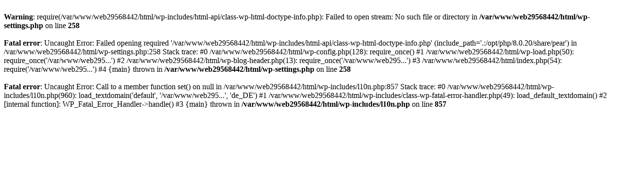

--- FILE ---
content_type: text/html; charset=UTF-8
request_url: https://vitalcarevisions.de/en/product-tag/baktolin-sensitive-en/
body_size: 547
content:

<br />
<b>Warning</b>:  require(/var/www/web29568442/html/wp-includes/html-api/class-wp-html-doctype-info.php): Failed to open stream: No such file or directory in <b>/var/www/web29568442/html/wp-settings.php</b> on line <b>258</b><br />
<br />
<b>Fatal error</b>:  Uncaught Error: Failed opening required '/var/www/web29568442/html/wp-includes/html-api/class-wp-html-doctype-info.php' (include_path='.:/opt/php/8.0.20/share/pear') in /var/www/web29568442/html/wp-settings.php:258
Stack trace:
#0 /var/www/web29568442/html/wp-config.php(128): require_once()
#1 /var/www/web29568442/html/wp-load.php(50): require_once('/var/www/web295...')
#2 /var/www/web29568442/html/wp-blog-header.php(13): require_once('/var/www/web295...')
#3 /var/www/web29568442/html/index.php(54): require('/var/www/web295...')
#4 {main}
  thrown in <b>/var/www/web29568442/html/wp-settings.php</b> on line <b>258</b><br />
<br />
<b>Fatal error</b>:  Uncaught Error: Call to a member function set() on null in /var/www/web29568442/html/wp-includes/l10n.php:857
Stack trace:
#0 /var/www/web29568442/html/wp-includes/l10n.php(960): load_textdomain('default', '/var/www/web295...', 'de_DE')
#1 /var/www/web29568442/html/wp-includes/class-wp-fatal-error-handler.php(49): load_default_textdomain()
#2 [internal function]: WP_Fatal_Error_Handler-&gt;handle()
#3 {main}
  thrown in <b>/var/www/web29568442/html/wp-includes/l10n.php</b> on line <b>857</b><br />
